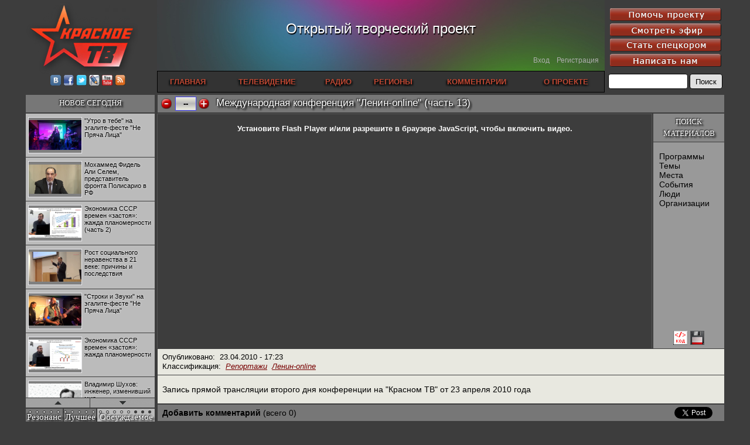

--- FILE ---
content_type: text/html;charset=UTF-8
request_url: https://krasnoetv.ru/node/4748
body_size: 43988
content:
































<!DOCTYPE html PUBLIC "-//W3C//DTD XHTML 1.0 Transitional//EN" "http://www.w3.org/TR/xhtml1/DTD/xhtml1-transitional.dtd">
<html xmlns="http://www.w3.org/1999/xhtml" xmlns:fb="http://ogp.me/ns/fb#" xmlns:og="http://ogp.me/ns#" lang="ru" xml:lang="ru">

<head>
  <title>Международная конференция "Ленин-online" (часть 13) - Красное ТВ</title>
  <meta http-equiv="Content-Type" content="text/html; charset=utf-8" />

  <meta name="DC.Title" content="Красное ТВ" />
  <meta name="keywords" content="красное тв,интернет тв,интернет телевидение,смотреть онлайн тв,online tv" />
  <meta name="robots" content="index,follow" />
  <meta name="yandex-verification" content="57916f7dee06a5d1" />
  <meta name="verify-v1" content="gCKB/GreSVof8BLp12y1S9bu1eTHMXwHmFLmBvxzAik=" />
  <meta name="google-site-verification" content="qp6ClUs8vvNghKE_irTXbUMsPB7JjBciDDoBUnHAhTA" />


  <meta name="description" content="Запись прямой трансляции второго дня конференции на &quot;Красном ТВ&quot; от 23 апреля 2010 года" />


  <meta property="og:url" content="http://krasnoe.tv/node/4748" />
  <meta property="og:title" content="Международная конференция &quot;Ленин-online&quot; (часть 13)" />
  <meta property="og:description" content="Запись прямой трансляции второго дня конференции на &quot;Красном ТВ&quot; от 23 апреля 2010 года" />
  <meta property="og:type" content="video" />
  <meta property="og:image" content="http://files.krasnoe.tv/files/preview_images/032.gif" />
  <meta property="og:video" content="http://krasnoe.tv/static/embedded-player-t1.swf?config=http%3A%2F%2Fkrasnoe.tv%2Fnode%3Fnodeid%3D4748%26action%3DembeddedConfig-t1&autostart=true" />
  <meta property="og:video:secure_url" content="https://krasnoe.tv/static/embedded-player-t1.swf?config=https%3A%2F%2Fkrasnoe.tv%2Fnode%3Fnodeid%3D4748%26action%3DembeddedConfig-t1&autostart=true" />
  <meta property="og:video:type" content="application/x-shockwave-flash" />


  <link rel="shortcut icon" href="../static/favicon.gif" type="image/x-icon" />
  <link rel="alternate" title="Krasnoe TV RSS" href="http://krasnoe.tv/rss" type="application/rss+xml" />

  <link rel="stylesheet" href="../static/jquery-ui/ui-darkness/jquery-ui.css" />
  <link rel="stylesheet" href="../static/jquery-ui/ui-darkness/theme.css" />

  <link rel="stylesheet" href="../static/_compiled/solid.css" />
  <!--[if gte IE 9]>
    <style type="text/css">.gradient { filter: none; }</style>
  <![endif]-->

  <script type="text/javascript" src="../static/jslib/require-2.1.14.js"></script>
  <script type="text/javascript">
    require.config({
      baseUrl: '../static/',
    });
  </script>

  <script type="text/javascript" src="../static/jslib/require-config.js"></script>
  <script type="text/javascript" src="../static/jquery/jquery-1.11.1.js"></script>
  <script type="text/javascript" src="../static/jslib/when-loaded.js"></script>

  <script type="text/javascript">
    whenLoaded.require([
      'jquery', 'jquery-ui/button', 'jquerytools-overlay', 'jquerytools-toolbox-expose',
      'jquery/jquery.nicescroll-3.5.6-custom' ]);
  </script>

  <script type="text/javascript" src="../static/solid/solid.js"></script>

  

<link rel="image_src" href="http://files.krasnoe.tv/files/preview_images/032.gif" />


</head>

<body class="Solid ">
  <div id="fb-root"></div>
  <script>
    function loadAsync(url, id) {
      var d=document,s='script';
      if (id&&d.getElementById(id)) return; var ref=d.getElementsByTagName(s)[0]; var js=d.createElement(s);
      if (id) js.id=id; js.src=url; js.async=true; ref.parentNode.insertBefore(js,ref);
    }
    loadAsync('//connect.facebook.net/en_US/all.js#xfbml=1', 'facebook-jssdk');
    loadAsync('../static/jslib/vk-share.js');
    window.___gcfg = {lang: 'ru'}; loadAsync('https://apis.google.com/js/plusone.js');
  </script>










<div id="dialog_broadcast" class="CDialog Broadcast CLayout ModalDialog2" style="display: none;">
  <div class="spinnerPlaceholder dialogSwappable">
    <div class="placeholderInner">
      <img src="../static/solid/spinner.gif" style="display: block;" />
    </div>
  </div>
  <div class="dialogOuterContainer dialogSwappable" style="display: none;"></div>
</div>
<script type="text/javascript">
  whenLoaded(function() {
    var $dialogHost = $("#dialog_broadcast");

    $dialogHost.overlay({
      mask: { color: '#a0a0a0', loadSpeed: 0, opacity: 0.7 },
      left: 'center',
      top: 'center',
      onBeforeLoad: function() {
        if (isSwappableSelected($dialogHost.find(".dialogSwappable"), ".dialogOuterContainer")) {
          return; // already loaded
        }

        $.ajax({
          url: '../broadcastDialog',
          data: {
            appUrlBase: '../',
            debugMode: 'false',
            schedulenode: ''
          },
          dataType: 'html'
        }).done(function(html) {
          selectSwappable($dialogHost.find(".dialogSwappable"), ".dialogOuterContainer");
          $dialogHost.find(".dialogOuterContainer").html(html);
        }).fail(function() {
          alert('Не удалось показать эфир');
          $dialogHost.overlay().close();
        });
      }
    });

    this.showBroadcastDialog = function() {
      $dialogHost.overlay().load();
    };
  });
</script>








<div id="dialog_announcements" class="CDialog Announcements CLayout ModalDialog2" style="display: none;">
  <div class="spinnerPlaceholder dialogSwappable">
    <div class="placeholderInner">
      <img src="../static/solid/spinner.gif" style="display: block;" />
    </div>
  </div>
  <div class="dialogOuterContainer dialogSwappable" style="display: none;"></div>
</div>
<script type="text/javascript">
  whenLoaded(function() {
    var $dialogHost = $("#dialog_announcements");

    var loadDialogHtml = function() {
      var showAllParameter = $dialogHost.data('showAllParameter');

      selectSwappable($dialogHost.find(".dialogSwappable"), ".spinnerPlaceholder");
      $.ajax({
        url: '../announcementsDialog',
        data: {
          appUrlBase: '../',
          showAll: showAllParameter,
          debugMode: 'false'
        },
        dataType: 'html'
      }).done(function(html) {
        selectSwappable($dialogHost.find(".dialogSwappable"), ".dialogOuterContainer");
        $dialogHost.find(".dialogOuterContainer").html(html);
      }).fail(function() {
        alert('Не удалось показать объявления');
        $dialogHost.overlay().close();
      });
    };

    $dialogHost.overlay({
      mask: { color: '#a0a0a0', loadSpeed: 0, opacity: 0.7 },
      left: 'center',
      top: 'center',
      onBeforeLoad: function() {
        loadDialogHtml();
      }
    });

    this.showAnnouncementsDialog = function(showAll) {
      $dialogHost.data('showAllParameter', showAll);

      if ($dialogHost.overlay().isOpened()) {
        loadDialogHtml();
      } else {
        $dialogHost.overlay().load();
      }
    };

    domCallback.add($dialogHost, 'showAll', function() {
      showAnnouncementsDialog(true/*showAll*/);
    });
  });
</script>


<div class="CStructure PageContainer">

<!-- HEADER -->

<div class="CStructure PageHeader">
  <!-- LOGO + SOCIAL LINKS -->

  <div class="logoArea">
    <div class="logo">
      <a href="/"><img src="../static/solid/images/logo-ktv.png"></a>
    </div>
    <div class="socialLinks">
      <a rel="nofollow" href="http://vk.com/ktv_ru" target="_blank" >
        <img src="../static/solid/icons/vkontakte.png" />
      </a>
      <a rel="nofollow" href="http://facebook.com/groups/krasnoetv" target="_blank">
        <img src="../static/solid/icons/facebook.png" />
      </a>
      <a rel="nofollow" href="http://twitter.com/KrasnoeTV" target="_blank">
        <img src="../static/solid/icons/twitter.png" />
      </a>
      <a rel="nofollow" href="http://krasnoetv-ru.livejournal.com/" target="_blank" >
        <img src="../static/solid/icons/livejournal.png" />
      </a>
      <a rel="nofollow" href="http://www.youtube.com/user/krasnoetv" target="_blank" >
        <img src="../static/solid/icons/youtube.png" />
      </a>
      <!--
      <a rel="nofollow" href="http://krasnoetv.rutube.ru/" target="_blank" >
        <img src="../static/solid/icons/rutube.png"/>
      </a>
      -->
      <a rel="nofollow" href="http://krasnoe.tv/rss" target="_blank" >
        <img src="../static/solid/icons/rss.png" />
      </a>
    </div>
  </div>

  <!-- RED BUTTON -->

  <div class="rightArea">
    <div class="redButtons">
      <a class="buttonLink first" href="17747">
        <img class="two" src="../static/solid/images/button-help.png" />
        <img class="one" src="../static/solid/images/button-help-dark.png" />
      </a>
      <a class="buttonLink" href="javascript:showBroadcastDialog()">
        <img class="two" src="../static/solid/images/button-broadcast.png" />
        <img class="one" src="../static/solid/images/button-broadcast-dark.png" />
      </a>
      <a class="buttonLink" href="24472">
        <img class="two" src="../static/solid/images/button-spetskor.png" />
        <img class="one" src="../static/solid/images/button-spetskor-dark.png" />
      </a>
      <a class="buttonLink" href="563">
        <img class="two" src="../static/solid/images/button-feedback.png" />
        <img class="one" src="../static/solid/images/button-feedback-dark.png" />
      </a>
    </div>
    <form class="searchForm" method="get" action="../search" accept-charset="UTF-8">
      <input type="text" name="query" class="query" />
      <input type="submit" value="Поиск" class="button" />
    </form>
  </div>

  <div class="centralArea">
    <!-- SLOGAN -->
    <div class="slogan">
      Открытый творческий проект
    </div>

    <!-- LOGIN AREA -->

    <div class="loginArea">
      
        <a href="../login">Вход</a>
        &nbsp;&nbsp;
        <a href="../register">Регистрация</a>
      
    </div>

    <!-- NAVIGATION -->

    <div class="navigationArea">
      <table class="navigationTable">
      <tr>
        <td>
          <a href="../frontPage">
            ГЛАВНАЯ
          </a>
        </td>
        <td>
          <a href="../frontPage?tvview=1">
            ТЕЛЕВИДЕНИЕ
          </a>
        </td>
        <td>
          <a href="//radio.krasnoe.tv/">
            РАДИО
          </a>
        </td>
        <td>
          <a href="../region">
            РЕГИОНЫ
          </a>
        </td>
        <td>
          <a href="../comments">
            КОММЕНТАРИИ
          </a>
        </td>
        <td>
          <a href="6">
            О ПРОЕКТЕ
          </a>
        </td>
      </tr>
      </table>
    </div>
  </div>
</div>

<!-- TABLE CONTENT -->

<div class="CStructure OuterTableContainer">
<table class="CStructure OuterTable">
  <tr>


    <td class="leftCell">
    <div class="CStructure LeftColumn">

      <!-- LEFT1 -->

      <div class="CLayout ColumnBlockTitle">
        <a href="../recent?origin=notNews" class="titleLink">НОВОЕ СЕГОДНЯ</a>
      </div>

      <div class="CLayout ColumnBlockContent ScrollableHost CBlock NewTodayScrollable">
        <div class="CBlock NewTodayContent CLayout ScrollableContent">
          <table class="table">

          <tr class="first">
            <td>
              <div class="innerContainer">
                <a class="link" href="29027">
                  <div class="picture"><div class="pictureInner">
                    <img src="http://files.krasnoe.tv/files/preview_images/Ne_Pryacha_Litsa_24nov2018_Utro4.jpg" />
                  </div></div>
                  <div class="title">"Утро в тебе" на эгалите-фесте "Не Пряча Лица"</div>
                </a>
              </div>
            </td>
          </tr>

          <tr >
            <td>
              <div class="innerContainer">
                <a class="link" href="29026">
                  <div class="picture"><div class="pictureInner">
                    <img src="http://files.krasnoe.tv/files/preview_images/SADR.jpg" />
                  </div></div>
                  <div class="title">Мохаммед Фидель Али Селем, представитель фронта Полисарио в РФ</div>
                </a>
              </div>
            </td>
          </tr>

          <tr >
            <td>
              <div class="innerContainer">
                <a class="link" href="29025">
                  <div class="picture"><div class="pictureInner">
                    <img src="http://files.krasnoe.tv/files/preview_images/Lection_13nov2018_part2.jpg" />
                  </div></div>
                  <div class="title">Экономика СССР времен «застоя»: жажда планомерности (часть 2)</div>
                </a>
              </div>
            </td>
          </tr>

          <tr >
            <td>
              <div class="innerContainer">
                <a class="link" href="29024">
                  <div class="picture"><div class="pictureInner">
                    <img src="http://files.krasnoe.tv/files/preview_images/Buzgalin_5dec2018.jpg" />
                  </div></div>
                  <div class="title">Рост социального неравенства в 21 веке: причины и последствия</div>
                </a>
              </div>
            </td>
          </tr>

          <tr >
            <td>
              <div class="innerContainer">
                <a class="link" href="29023">
                  <div class="picture"><div class="pictureInner">
                    <img src="http://files.krasnoe.tv/files/preview_images/Ne_Pryacha_Litsa_24nov2018_Stroki.jpg" />
                  </div></div>
                  <div class="title">"Строки и Звуки" на эгалите-фесте "Не Пряча Лица" </div>
                </a>
              </div>
            </td>
          </tr>

          <tr >
            <td>
              <div class="innerContainer">
                <a class="link" href="29022">
                  <div class="picture"><div class="pictureInner">
                    <img src="http://files.krasnoe.tv/files/preview_images/Lection_13nov2018_part1.jpg" />
                  </div></div>
                  <div class="title">Экономика СССР времен «застоя»: жажда планомерности</div>
                </a>
              </div>
            </td>
          </tr>

          <tr >
            <td>
              <div class="innerContainer">
                <a class="link" href="29021">
                  <div class="picture"><div class="pictureInner">
                    <img src="http://files.krasnoe.tv/files/preview_images/Shukhov_24oct2018.jpg" />
                  </div></div>
                  <div class="title">Владимир Шухов: инженер, изменивший мир</div>
                </a>
              </div>
            </td>
          </tr>

          <tr >
            <td>
              <div class="innerContainer">
                <a class="link" href="29020">
                  <div class="picture"><div class="pictureInner">
                    <img src="http://files.krasnoe.tv/files/preview_images/Ne_Pryacha_Litsa_24nov2018_Kotz.jpg" />
                  </div></div>
                  <div class="title">"Аркадий Коц" на эгалите-фесте "Не Пряча Лица"</div>
                </a>
              </div>
            </td>
          </tr>

          <tr >
            <td>
              <div class="innerContainer">
                <a class="link" href="29018">
                  <div class="picture"><div class="pictureInner">
                    <img src="http://files.krasnoe.tv/files/preview_images/Pavlov_21nov2018.jpg" />
                  </div></div>
                  <div class="title">Контрапункты глобализации: геополитэкономический анализ</div>
                </a>
              </div>
            </td>
          </tr>

          <tr >
            <td>
              <div class="innerContainer">
                <a class="link" href="29017">
                  <div class="picture"><div class="pictureInner">
                    <img src="http://files.krasnoe.tv/files/preview_images/November_revolution_9nov2018.jpg" />
                  </div></div>
                  <div class="title">100 лет Ноябрьской революции в Германии: парламентская демократия или диктатура пролетариата?</div>
                </a>
              </div>
            </td>
          </tr>

          <tr >
            <td>
              <div class="innerContainer">
                <a class="link" href="29015">
                  <div class="picture"><div class="pictureInner">
                    <img src="http://files.krasnoe.tv/files/preview_images/_Solo2_0.jpg" />
                  </div></div>
                  <div class="title">Деятельность Хрущёва в 50-е годы. Владимир Соловейчик</div>
                </a>
              </div>
            </td>
          </tr>

          <tr >
            <td>
              <div class="innerContainer">
                <a class="link" href="29014">
                  <div class="picture"><div class="pictureInner">
                    <img src="http://files.krasnoe.tv/files/preview_images/_Oleg_1.jpg" />
                  </div></div>
                  <div class="title">Какова цена победы СССР в Великой Отечественной? Олег Двуреченский о потерянной революционности</div>
                </a>
              </div>
            </td>
          </tr>

          </table>
        </div>
        <div class="CLayout ScrollableButtons">
          <div class="button up">
            <img class="img" src="../static/solid/images/scroll-up-110.png" />
            <img class="imgHover" src="../static/solid/images/scroll-up-110-hover.png" />
          </div>
          <div class="button down">
            <img class="img" src="../static/solid/images/scroll-down-110.png" />
            <img class="imgHover" src="../static/solid/images/scroll-down-110-hover.png" />
          </div>
        </div>
      </div>
      <script type="text/javascript">
        whenLoaded(function() {
          setupScrollableHostWithButtons($(".CBlock.NewTodayScrollable"), {
            cursorborder: 'solid 2px transparent', cursorfixedheight: '48',
            smoothscroll: false, mousescrollstep: (window.chrome ? 90 : 15)
          });
        });
      </script>

      <!-- LEFT2 -->

      <div class="CBlock TripleBlockTitle">
        <table class="titlesTable">
        <tr>
          <td class="titleCell first switchOn" data-tag="resonance">
            <div class="innerContainer">Резонанс</div>
          </td>
          <td class="titleCell" data-tag="best">
            <div class="innerContainer">Лучшее</div>
          </td>
          <td class="titleCell" data-tag="commented">
            <div class="innerContainer">Обсуждаемое</div>
          </td>
        </tr>
        </table>
        <div class="progressContainer">
          <div class="dot first lit"></div><div class="dot lit"></div><div class="dot lit"></div><div class="dot lit"></div>
          <div class="dot"></div><div class="dot"></div><div class="dot"></div><div class="dot"></div>
          <div class="dot"></div><div class="dot"></div><div class="dot"></div><div class="dot"></div>
          <div class="dot"></div><div class="dot"></div><div class="dot"></div><div class="dot"></div>
          <div class="dot"></div><div class="dot"></div>
        </div>
      </div>

      <div class="CLayout ColumnBlockContent triple">
        <div class="CBlock TripleContent resonance" data-tag="resonance">
          <ul class="list">

          <li class="first">
            <a class="link" href="28845"
               title="№1 | Красная жара | Попов vs Биец">
              <div class="picture"><div class="pictureInner">
                <img src="http://files.krasnoe.tv/files/preview_images/_Red_h.jpg" />
              </div></div>
              <div class="titleText">
                №1 | Красная жара | Попов vs Биец
              </div>
              <div class="titleTextAgain">
                №1 | Красная жара | Попов vs Биец
              </div>
            </a>
            
            <div class="rating" style="color: #ff4444;">
              <div class="ratingText">+28</div>
            </div>
          </li>

          <li >
            <a class="link" href="28847"
               title="Не сгорайте до выборов Путина! Юрий Нерсесов">
              <div class="picture"><div class="pictureInner">
                <img src="http://files.krasnoe.tv/files/preview_images/_nersesov_15.jpg" />
              </div></div>
              <div class="titleText">
                Не сгорайте до выборов Путина! Юрий Нерсесов
              </div>
              <div class="titleTextAgain">
                Не сгорайте до выборов Путина! Юрий Нерсесов
              </div>
            </a>
            
            <div class="rating" style="color: #ff4444;">
              <div class="ratingText">+25</div>
            </div>
          </li>

          </ul>
        </div>

        <div class="CBlock TripleContent best" data-tag="best">
          <ul class="list">

          </ul>
          <ul class="listPageLinks">
            <li><a class="link" href="../bestNodes?mode=byRating&scope=week">За неделю</a></li>
            |
            <li><a class="link" href="../bestNodes?mode=byRating&scope=month">За месяц</a></li>
            |
            <li><a class="link" href="../bestNodes?mode=byRating&scope=all">За все время</a></li>
          </ul>
        </div>

        <div class="CBlock TripleContent commented" data-tag="commented">
          <ul class="list">
            <div class="commentedTitle">комментариев:</div>

          </ul>
          <ul class="listPageLinks">
            <li><a class="link" href="../bestNodes?mode=byCommentCount&scope=week">За неделю</a></li>
            |
            <li><a class="link" href="../bestNodes?mode=byCommentCount&scope=month">За месяц</a></li>
            |
            <li><a class="link" href="../bestNodes?mode=byCommentCount&scope=all">За все время</a></li>
          </ul>
        </div>
      </div>
      <script type="text/javascript">
        $(".TripleBlockTitle, .ColumnBlockContent.triple")
                .mouseenter(function() { toggleTripleAnimation(false); })
                .mouseleave(function() { toggleTripleAnimation(true); });
        setupTripleAnimation(
                $(".TripleBlockTitle .progressContainer"), $(".TripleBlockTitle .titleCell"),
                $(".TripleContent"), 4000);

        $(".TripleBlockTitle .titleCell").click(function() {
          selectTripleItem($(".TripleBlockTitle .titleCell"), $(".TripleContent"), this);
          setTripleProgress($(".TripleBlockTitle .progressContainer"), 0);
        });
      </script>
    </div>
    </td>


    <td class="mainCell">
      
<div class="CStructure MainArea">
<div class="CStructure OccupiedArea">
  <div class="PNode NodeRating">
    















    
<script type="text/javascript" src="../static/solid/solid.js"></script>
    

<div class="ContentRatingContainer">
  <div class="ratingVote">
    <div class="sendControl bad tnode_i4748" title="Не нравится"
         onclick="contentRating_sendScore('node', '4748', 'bad', '../')"
      ><img src="../static/solid/images/vote-minus.png" alt="-" /></div>
    <div class="sendControlInactive bad tnode_i4748"
    ><img src="../static/solid/images/vote-minus-dimmed.png" alt="-" /></div>
  </div>
  <div class="ratingScript">
    
    <div class="ratingValue" style="border-color: #4444ff;">
      <div class="ratingElement tnode_i4748">
        <span title="0 за, 0 против">--</span>
      </div>
      <div class="sendInProgressElement tnode_i4748" style="display: none;">
        <img src="../static/solid/images/loading-small.gif"
             alt="..." />
      </div>
    </div>
  </div>
  <div class="ratingVote">
    <div class="sendControl good tnode_i4748" title="Нравится"
         onclick="contentRating_sendScore('node', '4748', 'good', '../')"
      ><img src="../static/solid/images/vote-plus.png" alt="+" /></div>
    <div class="sendControlInactive good tnode_i4748"
      ><img src="../static/solid/images/vote-plus-dimmed.png" alt="+" /></div>
  </div>
  <div style="float: left; width: 4px; height: 1px;"></div>
  <div style="clear: both;"></div>

  <script type="text/javascript">
    contentRating_ratingStateMap['tnode_i4748'] = 'enabled';
    contentRating_applyControlsVisibility('node', 4748);
  </script>
</div>

  </div>
  <div class="PNode NodeTitle">
    <h1>Международная конференция "Ленин-online" (часть 13)</h1>
  </div>
  <div class="PNode VideoRow">
    <div class="PNode SearchArea">
      <div class="title">ПОИСК МАТЕРИАЛОВ</div>
      <div style="clear: both;"></div>
      <div class="content">
        <ul>


          <li>

              <a class="link" href="../category?vocabulary=serials"
              >Программы</a>

          </li>

          <li>

              <a class="link" href="../category?vocabulary=topics"
              >Темы</a>

          </li>

          <li>

              <a class="link" href="../category?vocabulary=places"
              >Места</a>

          </li>

          <li>

              <a class="link" href="../category?vocabulary=events"
              >События</a>

          </li>

          <li>

              <a class="link" href="../category?vocabulary=people"
              >Люди</a>

          </li>

          <li>

              <a class="link" href="../category?vocabulary=organizations"
              >Организации</a>

          </li>

        </ul>
      </div>
      <script type="text/javascript">
        function flipEmbedCodePaneVisibility()
        {
          var visibleNow = (document.getElementById('div_embedCodePane').style.visibility != 'hidden');
          document.getElementById('div_embedCodePane').style.visibility = (visibleNow ? 'hidden' : 'visible');
        }
      </script>
      <div class="videoLinksContainer"><div class="videoLinks">
        
          <a class="link" href="javascript:flipEmbedCodePaneVisibility();"><img class="icon" src="../static/solid/images/videolink-embed.png" alt="<embed>" title="Показать код для вставки ролика" /></a>
        
        
          <a class="link" rel="nofollow" href="http://files.krasnoe.tv/files/upload2/pronin/Lenin-online13.flv"><img class="icon" src="../static/solid/images/videolink-save.png" alt="Скачать" title="Скачать видеофайл" /></a>
        
        
        
      </div></div>
      <div id="div_embedCodePane" class="popupPane">
        <div class="embed">
            <a href="javascript:flipEmbedCodePaneVisibility();">Закрыть</a>
          <div>
            Код для вставки на Web-страницы:<br />
            <textarea>&lt;a href="http://krasnoe.tv/node/4748"&gt;Международная конференция "Ленин-online" (часть 13)&lt;/a&gt;&lt;br /&gt;
&lt;embed src="http://krasnoe.tv/static/embedded-player-t1.swf?config=http%3A%2F%2Fkrasnoe.tv%2Fnode%3Fnodeid%3D4748%26action%3DembeddedConfig-t1" width="640" height="380" allowfullscreen="true" /&gt;</textarea>
          </div>
          <div>&nbsp;</div>
          <div>
            Код для вставки в ЖЖ:<br />
            <textarea>&lt;a href="http://krasnoe.tv/node/4748"&gt;Международная конференция "Ленин-online" (часть 13)&lt;/a&gt;
&lt;lj-embed&gt;&lt;embed src="http://krasnoe.tv/static/embedded-player-t1.swf?config=http%3A%2F%2Fkrasnoe.tv%2Fnode%3Fnodeid%3D4748%26action%3DembeddedConfig-t1" width="640" height="380" allowfullscreen="true" /&gt;&lt;/lj-embed&gt;</textarea>
          </div>
        </div>
      </div>
    </div>
    <div class="playerArea">
      <div class="player">
        <div id="node_video_placeholder"><a rel="nofollow" href="http://get.adobe.com/flashplayer/">Установите Flash Player</a> и/или разрешите в браузере JavaScript, чтобы включить видео.</div>
      </div>
      <script type="text/javascript">

        require([ 'swfobject' ], function() {
          var flashvars = {
            id: 'node_player', // Don't use dash instead of underscore, it becomes a part of a JS identifier!
            screencolor: '#222222',
            file: 'http://files.krasnoe.tv/files/upload2/pronin/Lenin-online13.flv',
            streamer: 'http://krasnoe.tv/cgi/streamer.pl?nodeId=4748',
            image: 'http://files.krasnoe.tv/files/preview_images/032.gif',
            //plugins: 'metaviewer',
            bufferlength: 3
          };
          var params = { allowfullscreen: 'true', allowscriptaccess: 'always' };
          var attributes = { id: 'node_player', name: 'node_player' };

          embedSwfImmediate('../static/jw_flv_player/player-v5x9.swf', 'node_video_placeholder', '100%', '400', '9.0.115', null, flashvars, params, attributes);
        });

      </script>
    </div>
  </div>
  <div style="clear: both;"></div>
  












<div class="PNode NodePublicationSummaryBlock">
  <div class="summaryLine">
    Опубликовано:&nbsp;
    <span class="datetime">23.04.2010 - 17:23</span>
  </div>


  <div class="summaryLine">
    Классификация:&nbsp;

    <a href="../category?categoryid=1"
       title="Репортажи" class="categoryLink"
      >Репортажи</a
    >&nbsp;

    <a href="../category?categoryid=451"
       title="Международная конференция "Ленин-online". 22-24 апреля 2010 г. " class="categoryLink"
      >Ленин-online</a
    >&nbsp;

  </div>

</div>

  <div class="PNode VideoNodeText">
    <p>Запись прямой трансляции второго дня конференции на "Красном ТВ" от 23 апреля 2010 года</p>

  </div>
  <div class="PNode Comments">
    













<div class="PNode CommentsLine">
  <script type="text/javascript">
    var comment_visibleFormPlaceholderId = null;
    function comment_toggleForm(commentId, placeholderId)
    {
      var doHide = (comment_visibleFormPlaceholderId !== null);
      var doShow = (placeholderId !== comment_visibleFormPlaceholderId);
      if (doHide) {
        comment_cancel();
      }
      if (doShow) {
        comment_showForm(commentId, placeholderId);
      }
    }
    function comment_showForm(commentId, placeholderId)
    {
      var commentForm = document.getElementById('commentPost');
      var parentIdInput = document.getElementById('commentParentID');
      var placeholderElement = document.getElementById(placeholderId);

      placeholderElement.appendChild(commentForm);
      commentForm.style.display = '';
      if (parentIdInput) parentIdInput.value = commentId;

      comment_visibleFormPlaceholderId = placeholderId;
    }
    function comment_cancel()
    {
      var commentForm = document.getElementById('commentPost');
      var parentIdInput = document.getElementById('commentParentID');

      commentForm.style.display = 'none';
      if (parentIdInput) parentIdInput.value = '';
      comment_visibleFormPlaceholderId = null;
    }
  </script>
  <div class="social">
    <g:plusone size="medium" href="http://krasnoe.tv/node/4748"></g:plusone>
  </div>
  <div class="social">
    <a rel="nofollow" href="https://twitter.com/share" class="twitter-share-button"
       data-lang="en" data-url="http://krasnoe.tv/node/4748"
       data-text="Международная конференция &quot;Ленин-online&quot; (часть 13)"
       data-related="KrasnoeTV" data-hashtags="KrasnoeTV"
       >Tweet</a>
    <script>!function(d,s,id){var js,fjs=d.getElementsByTagName(s)[0];if(!d.getElementById(id)){js=d.createElement(s);js.id=id;js.src="//platform.twitter.com/widgets.js";fjs.parentNode.insertBefore(js,fjs);}}(document,"script","twitter-wjs");</script>
  </div>
  <div class="social">
    <fb:like href="http://krasnoe.tv/node/4748" send="false" layout="button_count" width="95" show_faces="false"></fb:like>
  </div>
  <div class="social">
    <div class="VkShare" vk-data-url="http://krasnoe.tv/node/4748" vk-data-title="Международная конференция &quot;Ленин-online&quot; (часть 13)" vk-view-type="button" vk-view-text="Отправить"></div>
  </div>
  <a id="comments-info"></a>


    <a href="javascript:comment_toggleForm(0, 'div_topCommentFormPlaceholder')" title="Поделитесь мыслями и мнениями об этом материале." class="comment_add">Добавить комментарий</a>

    (всего 0)




  </div>

  <div id="commentPost" style="display: none;">

    <div class="commentNote">

      Анонимное комментирование не разрешено.<br />
      <a href="../login">Войдите</a> или
      <a href="../register">зарегистрируйтесь</a>,
      чтобы оставить комментарий.

      <a href="#" class="cross" onclick="comment_cancel(); return false;">Закрыть</a>
    </div>

  </div>
  <div style="clear: both;"></div>
  <div id="div_topCommentFormPlaceholder"></div>






  </div>
</div>
</div>

    </td>
  </tr>
</table>
</div>

<!-- FOOTER -->

<div class="CStructure PageFooter">

  <div class="CStructure BannersBlock">
    <div class="bannersInnerBlock">

      <div class="column">

        <div class="bannerCell  pos0">
          <div class="bannerInner"><div class="bannerInner2"><a rel="nofollow" href="http://rotfront.su/" title="РОТ Фронт" target="_blank"><img width="120" height="31" border="0" alt="РОТ Фронт" src="http://rotfront.su/images/banners/rft.jpg"></a></div></div>
        </div>

        <div class="bannerCell  pos1">
          <div class="bannerInner"><div class="bannerInner2"><a rel="nofollow" href="http://igpr.ru" target="_blank"><img src="//krasnoe.tv/files/misc/banners/zov88_31.gif" border="0" alt="За ответственную власть!" title="За ответственную власть!"></a></div></div>
        </div>

      </div>

      <div class="column">

        <div class="bannerCell fullHeight pos0">
          <div class="bannerInner"><div class="bannerInner2"><p><a rel="nofollow" href="http://comstol.info/" target="_blank"><img src='http://comstol.info/wp-content/themes/comstol/images/bancomstol.gif' border="0" style="width: 71px; height: 71px;" alt="Коммунисты Столицы" /></a></p>
</div></div>
        </div>

      </div>

      <div class="column">

        <div class="bannerCell  pos0">
          <div class="bannerInner"><div class="bannerInner2"><a rel="nofollow" href="http://com-stol.ru" target="_blank"><img src="http://com-stol.ru/Com-stol-banner.gif" border="0"></a></div></div>
        </div>

        <div class="bannerCell  pos1">
          <div class="bannerInner"><div class="bannerInner2"><a rel="nofollow" href="http://sovross.ru" target="_blank"><img src="http://sovross.ru/ban/sr.gif" width="88" height="31" border="0" alt='Независимая народная газета "Советская Россия"' /></a></div></div>
        </div>

      </div>

      <div class="column">

        <div class="bannerCell fullHeight pos0">
          <div class="bannerInner"><div class="bannerInner2"><a rel="nofollow" href="http://www.rkrp-rpk.ru/" target="_blank">
<img src="http://krasnoe.tv/files/misc/banners/rkrp-rpk.jpeg" width="60" border="0" alt="РКРП-РПК"></a></div></div>
        </div>

      </div>

      <div class="column">

        <div class="bannerCell  pos0">
          <div class="bannerInner"><div class="bannerInner2"><a rel="nofollow" href="http://rksmb.org" target="_blank"><img src="http://rksmb.ru/images/banner_88.gif" width="88" height="31" alt="Баннер РКСМ(б)" border="0"></a></div></div>
        </div>

        <div class="bannerCell  pos1">
          <div class="bannerInner"><div class="bannerInner2"><p><a rel="nofollow" target="_blank" href="http://vmgb1917.ru"><img alt="" height="31" src="https://pp.vk.me/c627118/v627118390/2489b/cdHxv6bdjKE.jpg" width="88" /></a></p>
</div></div>
        </div>

      </div>

      <div class="column">

        <div class="bannerCell  pos0">
          <div class="bannerInner"><div class="bannerInner2"><a rel="nofollow" href="http://www.len.ru" target="_blank"><img src="http://www.len.ru/images/banner2.gif" border="0" alt="LEN.RU - Ленинградское интернет-телевидение"></a></div></div>
        </div>

        <div class="bannerCell  pos1">
          <div class="bannerInner"><div class="bannerInner2"><p><a rel="nofollow" title="Красное сопротивление" href="http://krasnoe-soprotivlenie.org" target="_blank"><img src="http://zastava-nkk.ru/wp-content/uploads/2014/11/ks.png" alt="Красное сопротивление" width="88" height="31" /></a></p>
</div></div>
        </div>

      </div>

      <div class="column">

        <div class="bannerCell  pos0">
          <div class="bannerInner"><div class="bannerInner2"><a rel="nofollow" href="http://www.skm-rf.ru/" target="_blank"><img src="http://www.skm-rf.ru/banner.gif" width="88" height="31" border="0"></a></div></div>
        </div>

        <div class="bannerCell  pos1">
          <div class="bannerInner"><div class="bannerInner2"><!--Rating@Mail.ru COUNTER--><script language="JavaScript" type="text/javascript"><!--
d=document;var a='';a+=';r='+escape(d.referrer)
js=10//--></script><script language="JavaScript1.1" type="text/javascript"><!--
a+=';j='+navigator.javaEnabled()
js=11//--></script><script language="JavaScript1.2" type="text/javascript"><!--
s=screen;a+=';s='+s.width+'*'+s.height
a+=';d='+(s.colorDepth?s.colorDepth:s.pixelDepth)
js=12//--></script><script language="JavaScript1.3" type="text/javascript"><!--
js=13//--></script><script language="JavaScript" type="text/javascript"><!--
d.write('<a href="http://top.mail.ru/jump?from=1581430"'+
' target="_blank"><img src="http://d1.c2.b8.a1.top.mail.ru/counter'+
'?id=1581430;t=210;js='+js+a+';rand='+Math.random()+
'" alt="Рейтинг@Mail.ru"'+' border="0" height="31" width="88"/><\/a>')
if(11<js)d.write('<'+'!-- ')//--></script><noscript><a target="_blank" rel="nofollow" href="http://top.mail.ru/jump?from=1581430"><img src="http://d1.c2.b8.a1.top.mail.ru/counter?js=na;id=1581430;t=210" border="0" height="31" width="88" alt="Рейтинг@Mail.ru" /></a></noscript><script language="JavaScript" type="text/javascript"><!-- if(11<js)d.write('--'+'>')//--></script><!--/COUNTER-->
</div></div>
        </div>

      </div>

      <div class="column">

        <div class="bannerCell  pos0">
          <div class="bannerInner"><div class="bannerInner2"><!--LiveInternet counter--><script type="text/javascript"><!--
document.write("<a href='http://www.liveinternet.ru/click' "+
"target='_blank'><img src='http://counter.yadro.ru/hit?t44.2;r"+
escape(document.referrer)+((typeof(screen)=="undefined")?"":
";s"+screen.width+"*"+screen.height+"*"+(screen.colorDepth?
screen.colorDepth:screen.pixelDepth))+";u"+escape(document.URL)+
";"+Math.random()+
"' alt='' title='LiveInternet' "+
"border='0' width='31' height='31'><\/a>")
//--></script><!--/LiveInternet-->
</div></div>
        </div>

        <div class="bannerCell  pos1">
          <div class="bannerInner"><div class="bannerInner2"><script type="text/javascript">

  var _gaq = _gaq || [];
  _gaq.push(['_setAccount', 'UA-21716876-2']);
  _gaq.push(['_trackPageview']);

  (function() {
    var ga = document.createElement('script'); ga.type = 'text/javascript'; ga.async = true;
    ga.src = ('https:' == document.location.protocol ? 'https://ssl' : 'http://www') + '.google-analytics.com/ga.js';
    var s = document.getElementsByTagName('script')[0]; s.parentNode.insertBefore(ga, s);
  })();

</script></div></div>
        </div>

      </div>

      <div class="column">

        <div class="bannerCell  pos0">
          <div class="bannerInner"><div class="bannerInner2"><!-- Yandex.Metrika counter -->
<div style="display:none;"><script type="text/javascript">
(function(w, c) {
    (w[c] = w[c] || []).push(function() {
        try {
            w.yaCounter4856749 = new Ya.Metrika(4856749);
             yaCounter4856749.clickmap(true);
             yaCounter4856749.trackLinks(true);
        
        } catch(e) { }
    });
})(window, 'yandex_metrika_callbacks');
</script></div>
<script src="//mc.yandex.ru/metrika/watch.js" type="text/javascript" defer="defer"></script>
<noscript><img src="//mc.yandex.ru/watch/4856749" style="position:absolute; left:-9999px;" alt="" /></noscript>
<!-- /Yandex.Metrika counter --></div></div>
        </div>

      </div>

      <div class="afterColumns"></div>
    </div>
  </div>



  <div class="CStructure BottomLinksBlock">
    <table class="table">
    <tr>
      <td>
        <a class="link" href="../category?categoryId=1">Репортажи</a>
        <a class="link" href="../category?categoryId=2">Мозаика</a>
        <a class="link" href="../category?categoryId=5">Кино</a>
        <a class="link" href="../category?categoryId=4">Мультфильмы</a>
        <a class="link" href="../category?categoryId=3">Музыка</a>
      </td>
      <td>
        <a class="link" href="../category?vocabulary=serials">Программы</a>
        <a class="link" href="../category?vocabulary=topics">Темы</a>
        <a class="link" href="../category?vocabulary=places">Места</a>
        <a class="link" href="../category?vocabulary=events">События</a>
        <a class="link" href="../category?vocabulary=people">Люди</a>
        <a class="link" href="../category?vocabulary=organizations">Организации</a>
      </td>
      <td>
        <a class="link" href="../recent?origin=notNews">Новое Сегодня</a>
        <a class="link" href="../recent?origin=news">Новости</a>
        <a class="link" href="../crowd">Корреспонденты</a>
        <a class="link" href="../region">Регионы</a>
        <a class="link" href="../comments">Комментарии</a>
      </td>
      <td>
        <a class="link" href="13960">Карта сайта</a>
        <a class="link" href="13940">Помощь</a>
      </td>
      <td class="last">
        <a class="link" href="6">О проекте</a>
        <a class="link" href="9">Ссылки</a>
        <a class="link" href="563">Контакты</a>
        <a class="link" href="13945">Сотрудничество</a>
        <a class="link" href="13942">Реклама</a>
      </td>
    </tr>
    </table>
  </div>

</div>

</div>
</body>
</html>





--- FILE ---
content_type: text/html; charset=utf-8
request_url: https://accounts.google.com/o/oauth2/postmessageRelay?parent=https%3A%2F%2Fkrasnoetv.ru&jsh=m%3B%2F_%2Fscs%2Fabc-static%2F_%2Fjs%2Fk%3Dgapi.lb.en.OE6tiwO4KJo.O%2Fd%3D1%2Frs%3DAHpOoo_Itz6IAL6GO-n8kgAepm47TBsg1Q%2Fm%3D__features__
body_size: 164
content:
<!DOCTYPE html><html><head><title></title><meta http-equiv="content-type" content="text/html; charset=utf-8"><meta http-equiv="X-UA-Compatible" content="IE=edge"><meta name="viewport" content="width=device-width, initial-scale=1, minimum-scale=1, maximum-scale=1, user-scalable=0"><script src='https://ssl.gstatic.com/accounts/o/2580342461-postmessagerelay.js' nonce="al_xSj3SLSwRTVw0JN7LDw"></script></head><body><script type="text/javascript" src="https://apis.google.com/js/rpc:shindig_random.js?onload=init" nonce="al_xSj3SLSwRTVw0JN7LDw"></script></body></html>